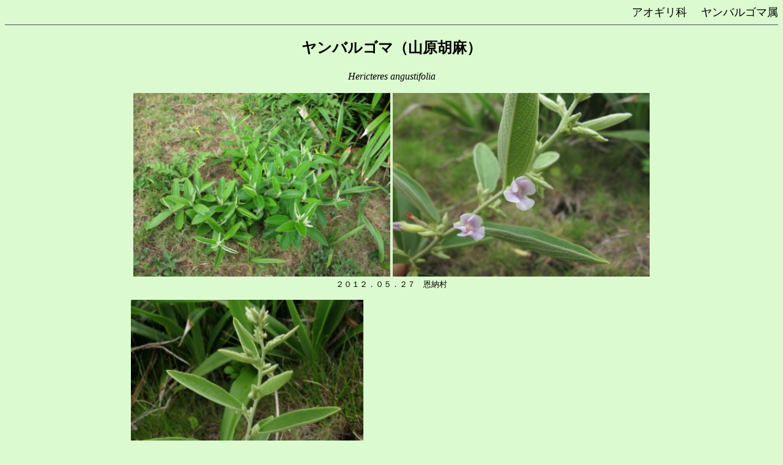

--- FILE ---
content_type: text/html
request_url: http://utinatusin.com/okinawasyokubutu/yanbarugoma.html
body_size: 1517
content:
<!DOCTYPE HTML PUBLIC "-//W3C//DTD HTML 4.01 Transitional//EN">
<HTML><HEAD>
<TITLE>ヤンバルゴマ</TITLE>
<META http-equiv="Content-Type" content="text/html; charset=Shift_JIS">
<META content="IBM WebSphere Homepage Builder V6.0.0 for Windows" name="GENERATOR">
<META http-equiv="Content-Style-Type" content="text/css">
<STYLE type="text/css">
<!--
DIV{
  font-weight : normal;
  font-style : normal;
}
FONT{
  text-align : justify;
}
TT{
  font-size : small;
}
P{
  font-size : x-small;
}
-->
</STYLE>
</HEAD>
<BODY text="#000000" vlink="#996699" alink="#ff00cc" link="#cc33cc" bgcolor="#dbfacf">
<DIV align=right><FONT 
size=4>アオギリ科 　ヤンバルゴマ属</FONT>
<HR color="#4e4e58" size="1">
</DIV>
<DIV align=center>
<H1><FONT face="AR丸ゴシック体M" size="5">ヤンバルゴマ（山原胡麻）</FONT></H1>
<I>Hericteres angustifolia</I><BR>
<BR>
<IMG height="300" alt="ヤンバルゴマ" src="http://utinatusin.com/image/okinawanosyokubutu/yanbarugoma5.jpg" width="420"> <IMG height="300" alt="ヤンバルゴマ" src="http://utinatusin.com/image/okinawanosyokubutu/yanbarugoma6.jpg" width="420"><BR>
<FONT size="2">２０１２．０５．２７　恩納村</FONT><FONT size="+1"><FONT size="2"><BR>
<BR>
<IMG height="570" alt="ヤンバルゴマ" src="http://utinatusin.com/image/okinawanosyokubutu/yanbarugoma1.jpg" width="380">　　　　<IMG height="300" alt="ヤンバルゴマ" src="http://utinatusin.com/image/okinawanosyokubutu/yanbarugoma3.jpg" width="420"><BR>
２０１２．０５．２７　恩納村<BR>
<BR>
<IMG height="300" alt="ヤンバルゴマ" src="http://utinatusin.com/image/okinawanosyokubutu/yanbarugoma4.jpg" width="420"> <IMG height="300" alt="ヤンバルゴマ" src="http://utinatusin.com/image/okinawanosyokubutu/yanbarugoma8.jpg" width="420"><BR>２０１２．０５．２７　恩納村<BR>
<BR>
<FONT size="+1"><FONT size="2"><IMG height="570" alt="ヤンバルゴマ" src="http://utinatusin.com/image/okinawanosyokubutu/yanbarugoma-02.JPG" width="380">　　　　<IMG height="570" alt="ヤンバルゴマ" src="http://utinatusin.com/image/okinawanosyokubutu/yanbarugoma-03.JPG" width="380"><BR>
２０１４．０７．０４　石垣島</FONT></FONT><BR>
<BR>
<FONT size="+1"><FONT size="2"><FONT size="+1"><FONT size="2"><IMG height="570" alt="ヤンバルゴマ" src="http://utinatusin.com/image/okinawanosyokubutu/yanbarugoma-04.JPG" width="380">　　　　<IMG height="570" alt="ヤンバルゴマ" src="http://utinatusin.com/image/okinawanosyokubutu/yanbarugoma-05.JPG" width="380"><BR>
２０１４．０７．０４　石垣島</FONT></FONT></FONT></FONT><BR>
<BR>
<FONT size="+1"><FONT size="2"><IMG height="570" alt="ヤンバルゴマ" src="http://utinatusin.com/image/okinawanosyokubutu/yanbarugoma-h02.JPG" width="380"><BR>
<FONT size="+1"><FONT size="2"><FONT size="+1"><FONT size="2">２０１４．０９．１２　伊是名島</FONT></FONT></FONT></FONT><BR>
<BR>
<IMG height="450" alt="ヤンバルゴマ" src="http://utinatusin.com/image/okinawanosyokubutu/yanbarugoma-m01.JPG" width="600"><BR>
２０１４．０９．１２　伊是名島</FONT></FONT><BR>
<BR>
</FONT></FONT></DIV>
<CENTER></CENTER>
<HR>
<CENTER>
<TABLE bgcolor="#f3f0f4">
  <TBODY>
    <TR align="left">
      <TD style="text-align : justify;" align="left" width="600"><FONT size="2"><FONT size="2" face="AR丸ゴシック体M">【特　　徴】高さ60～80cmの小低木。茎は斜上して分岐は少ない。葉の表面を除き、株全体に毛があり、ザラザラしている。葉は互生し、披針形～長楕円形で先端が尖る。長さは４～７㎝、幅は10～15㎜程で全縁。花は葉腋に散房化序となり、少数付ける。花柄と萼で15㎜程で、その先に淡紫色の径10㎜程の花冠の花を咲かせる。花弁は線状へら形で、雄しべより長く、上の２片が垂直に立ち、下の３片が半円を描く。果実は卵状柱形の緑色で長さ約２㎝、幅１㎝、柔毛がある。<BR>
      </FONT><BR>
      【生育環境】日当りのよい草地、道端<BR>
      【分　　布】奄美大島～琉球列島<BR>
      【開花時期】５～８月<BR>
      【カテゴリ-】<BR>
      </FONT></TD>
    </TR>
  </TBODY>
</TABLE>
</CENTER>
<P align="center">&nbsp;<A href="http://utinatusin.com/main.html"><IMG src="http://utinatusin.com/image/home001.gif" width="50" height="34" border="0"></A>　　　　<A href="http://utinatusin.com/okinawanosyokubutu.html"><IMG src="http://utinatusin.com/image/back001.gif" width="50" height="34" border="0"></A></BODY>
</HTML>
